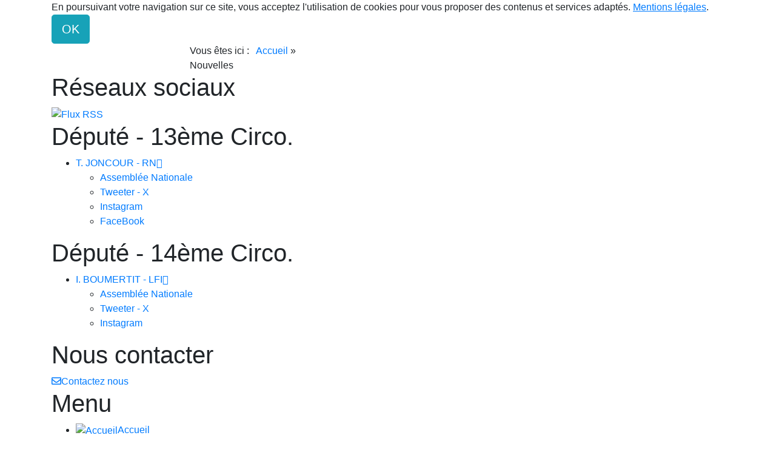

--- FILE ---
content_type: text/html; charset=UTF-8
request_url: https://themis-estlyonnais.fr/news.php?lng=fr&pg=362
body_size: 14832
content:
<!DOCTYPE html>
<html lang="fr">

  <!--[  GuppY v5.03.00 CeCILL Copyright (C) 2004-2019 by Laurent Duveau - https://www.freeguppy.org/  ]-->
  
<head>
<meta http-equiv="content-type" content="text/html; charset=UTF-8" />
<meta name="application-name" content="THEMIS Est-Lyonnais - Nouvelles" />

<title>THEMIS Est-Lyonnais - Nouvelles</title>

<meta name="description" content="Thémis : Thémis Est Lyonnais -  analyses et évaluations des politiques de la ville de St Priest" />
<meta name="generator" content="GuppY CMS" />
<meta name="author" content="Thémis" />
<meta name="keywords" content="themis est-lyonnais, association thémis saint priest, thémis est lyonnais, association ville de saint priest, ville de saint priest, themis association St Priest, conseil municipal saint priest, UMP themis saint priest, PS themis saint priest, FN themis saint priest, UMPS themis saint priest, gilles gascon themis saint priest, laval themis saint priest, fromain themis saint priest, maire themis saint priest, metropole themis saint priest, lyon themis saint priest, themis-estlyonnais, compte rendu conseil municipal themis, conseil municipal, ville de saint priest, themis saint priest, themis-estlyonnais, urbanisme themis saint priest, vie scolaire themis saint priest, culture themis saint priest, sécurité themis saint priest, rapport conseil municipal themis saint priest, petite enfance themis saint priest mairie, formation themis saint priest, emploi themis saint priest, sport themis saint priest, animation themis saint priest, vie scolaire themis saint priest, ecoles primaires themis saint priest, collège themis saint priest, lycée themis saint priest, collège privé themis saint priest, finance themis saint priest, dette themis saint priest, impôts themis saint priest, viile de saint priest, en marche, Yves Blein, gascon, gilles gascon, Laval, Fromain, UMP, FN, front national, gascon menteur, mensongers, mensongers, pantalonnade, Meunier, darwiche, doriane, corsale, ville de saint priest, ville-saint-priest
" />
<meta name="viewport" content="width=device-width, initial-scale=1, maximum-scale=1">
<meta name="apple-mobile-web-app-capable" content="yes">
<meta name="apple-mobile-web-app-status-bar-style" content="black">
<link rel="shortcut icon" href="https://www.themis-estlyonnais.fr/favicon.ico">
<link rel="alternate" type="application/rss+xml" title="THEMIS Est-Lyonnais : Nouvelles" hreflang="fr" href="https://www.themis-estlyonnais.fr/data/fr-news.xml">
<link rel="alternate" type="application/rss+xml" title="THEMIS Est-Lyonnais : Blog" hreflang="fr" href="https://www.themis-estlyonnais.fr/data/fr-blog.xml">
<link rel="alternate" type="application/rss+xml" title="THEMIS Est-Lyonnais : Articles" hreflang="fr" href="https://www.themis-estlyonnais.fr/data/fr-articles.xml">
<link rel="stylesheet" href="https://cdnjs.cloudflare.com/ajax/libs/font-awesome/5.11.2/css/all.min.css" 
  integrity="sha256-+N4/V/SbAFiW1MPBCXnfnP9QSN3+Keu+NlB+0ev/YKQ=" crossorigin="anonymous" />
<link href="https://stackpath.bootstrapcdn.com/bootstrap/4.4.1/css/bootstrap.min.css" rel="stylesheet" 
  integrity="sha384-Vkoo8x4CGsO3+Hhxv8T/Q5PaXtkKtu6ug5TOeNV6gBiFeWPGFN9MuhOf23Q9Ifjh" crossorigin="anonymous">
<link href="https://stackpath.bootstrapcdn.com/bootstrap/4.4.1/css/bootstrap.min.css" rel="stylesheet" 
  integrity="sha384-Vkoo8x4CGsO3+Hhxv8T/Q5PaXtkKtu6ug5TOeNV6gBiFeWPGFN9MuhOf23Q9Ifjh" crossorigin="anonymous">
<link rel="stylesheet" href="https://cdnjs.cloudflare.com/ajax/libs/highlight.js/9.15.10/styles/default.min.css" 
  integrity="sha256-zcunqSn1llgADaIPFyzrQ8USIjX2VpuxHzUwYisOwo8=" crossorigin="anonymous" />
<link type="text/css" rel="stylesheet" href="inc/unitegallery/css/unite-gallery.css">

<link rel="stylesheet" href="skins/ski2017/style.css">
<link type="text/css" rel="stylesheet" href="skins/ski2017/bs4style.css">
<link rel="stylesheet" href="skins/ski2017/styleplus.css">
<style media="print"> @import url(inc/print.css); </style>
<link rel="stylesheet" href="inc/csshead/camera.css" />
<link rel="stylesheet" href="inc/csshead/fotorama.css" />
<link rel="stylesheet" href="inc/csshead/highlight.css" />
<link rel="stylesheet" href="inc/csshead/menubox.css" />
<link rel="stylesheet" href="inc/csshead/slidesjs.css" />
<script>

var charset = "UTF-8";
var site0 = "THEMIS Est-Lyonnais";
var site3 = "https://www.themis-estlyonnais.fr/";

</script>

<script>

if (window.innerWidth) var wNav = window.innerWidth;
 else if (document.body && document.body.offsetWidth) var wNav = document.body.offsetWidth;
var w = window.innerWidth || document.documentElement.clientWidth || window.innerWidth;
var h = window.innerHeight || document.documentElement.clientHeight || document.body.clientHeight;
var sValue = "w" + screen.width + "h" + screen.height + "aw" + screen.availWidth + "ah" + screen.availHeight + "cw" + w + "ch" + h + "n" + wNav;
var today = new Date(), expires = new Date();
expires.setTime(today.getTime() + 31536000000);
document.cookie = "GuppYScreen" + "=" + encodeURIComponent(sValue) + ";expires=" + expires.toGMTString();

</script>

<script src="inc/hpage.js"></script>
<script src="https://cdnjs.cloudflare.com/ajax/libs/jquery/3.4.1/jquery.min.js" 
  integrity="sha256-CSXorXvZcTkaix6Yvo6HppcZGetbYMGWSFlBw8HfCJo=" crossorigin="anonymous">
</script>
<script src="https://stackpath.bootstrapcdn.com/bootstrap/4.4.1/js/bootstrap.bundle.min.js" 
  integrity="sha384-6khuMg9gaYr5AxOqhkVIODVIvm9ynTT5J4V1cfthmT+emCG6yVmEZsRHdxlotUnm" crossorigin="anonymous">
</script>
<script src="https://cdnjs.cloudflare.com/ajax/libs/jquery-migrate/3.1.0/jquery-migrate.min.js" 
  integrity="sha256-91c9XEM8yFH2Mn9fn8yQaNRvJsEruL7Hctr6JiIY7Uw=" crossorigin="anonymous">
</script>
<script src="https://cdnjs.cloudflare.com/ajax/libs/jquery-easing/1.4.1/jquery.easing.js" 
  integrity="sha256-tw5/wId1F+4LyUF2ZJnpRoHNXJ66jrK3IGhfq4LhLjY=" crossorigin="anonymous">
</script>
<script src="https://cdnjs.cloudflare.com/ajax/libs/highlight.js/9.15.10/highlight.min.js" 
  integrity="sha256-1zu+3BnLYV9LdiY85uXMzii3bdrkelyp37e0ZyTAQh0=" crossorigin="anonymous">
</script>
<script src="https://unpkg.com/bootstrap-show-password@1.2.1/dist/bootstrap-show-password.min.js"></script>

<script src="inc/unitegallery/js/unitegallery.min.js"></script>
<script src="inc/jshead/boxmenu_toggle.js"></script>

<script src="inc/jshead/camera.js"></script>

<script src="inc/jshead/fotorama.js"></script>

<script src="inc/jshead/highlight.pack.js"></script>

<script src="inc/jshead/jquery.easing.1.3.js"></script>

<script src="inc/jshead/jquery.imagecube.min.js"></script>

<script src="inc/jshead/jquery.mobile.customized.min.js"></script>

<script src="inc/jshead/lytebox_loader.js"></script>

<script src="inc/jshead/sidephoto.js"></script>

<script src="inc/jshead/slides.min.jquery.js"></script>

<script src="inc/jshead/slidesjs.js"></script>

<script>
  $(document).ready(function() {
    $("pre").each(function(i, block) {
      hljs.highlightBlock(block);
    });
    $("pre code").each(function(i, block) {
      hljs.highlightBlock(block);
    });
  });
</script>
<script src="https://cdnjs.cloudflare.com/ajax/libs/jquery-parallax/1.1.3/jquery-parallax-min.js" 
  integrity="sha256-+r9MHvpJMAqVrQNi6Qu29BYePHsoPhwt/FGxeaNkY7I=" crossorigin="anonymous">
</script>
<script src="https://cdnjs.cloudflare.com/ajax/libs/jquery-scrollTo/2.1.2/jquery.scrollTo.min.js" 
  integrity="sha256-7QS1cHsH75h3IFgrFKsdhmKHHpWqF82sb/9vNLqcqs0=" crossorigin="anonymous">
</script>
<script src="https://cdnjs.cloudflare.com/ajax/libs/jquery-localScroll/2.0.0/jquery.localScroll.min.js" 
  integrity="sha256-zoyjWR3p+8NNjyzhgNJyDn46HhrXVYVT4qRHR8E69jU=" crossorigin="anonymous">
</script>

<style>
.fixedtop {
  position: fixed;
  top: 0px;
}
</style>

<script>
  $(document).ready(function() {
    lef = '';
    rig = '';
    if (lef != '' || rig != '') {
      ptl = lef == '' ? 0 : Math.round($(lef).css('padding-top').substring(0, $(lef).css('padding-top').length - 2));
      ptr = rig == '' ? 0 : Math.round($(rig).css('padding-top').substring(0, $(rig).css('padding-top').length - 2));
      plc = Math.round($('#CenterBoxes').css('margin-left').substring(0, $('#CenterBoxes').css('margin-left').length - 2));
      prc = Math.round($('#CenterBoxes').css('margin-right').substring(0, $('#CenterBoxes').css('margin-right').length - 2));
      $(window).scroll(function() {
        pos = $(this).scrollTop();
        hcb = Math.round($('#CenterBoxes').css('height').substring(0, $('#CenterBoxes').css('height').length - 2));
        tbh = Math.round($('#slide1').css('height').substring(0, $('#slide1').css('height').length - 2));
        $('#MainContent').css('min-height', hcb + 'px');
        $('#MainContent').css('height', 'auto');
        $('#CenterBoxes').css('min-height', hcb + 'px');
        if (lef != '') {
          hbc = Math.round($('#BoxesCenter').css('height').substring(0, $('#BoxesCenter').css('height').length - 2));
          hbl = Math.round($('#BoxesLeft').css('height').substring(0, $('#BoxesLeft').css('height').length - 2));
          if (pos >= tbh + 10 && hbc >= hbl) {
            $(lef).addClass('fixedtop');
            wlc = Math.round($(lef).css('width').substring(0, $(lef).css('width').length - 2));
            mlc = Math.round($(lef).css('margin-right').substring(0, $(lef).css('margin-right').length - 2));
            mrc = Math.round($(lef).css('margin-left').substring(0, $(lef).css('margin-left').length - 2));
            $('#CenterBoxes').css('margin-left', wlc + mlc + mrc + 'px');
            if (pos >= tbh + Math.round((hcb - hbl) / 3)) {
              $(lef).removeClass('fixedtop');
              $('#CenterBoxes').css('margin-left', plc + 'px');
              $(lef).css('padding-top', hbc - hbl + 'px');
            }
          } else {
            $(lef).removeClass('fixedtop');
            $('#CenterBoxes').css('margin-left', plc + 'px');
            $(lef).css('padding-top', ptl + 'px');
          }
        }
        if (rig != '') {
          hbc = Math.round($('#BoxesCenter').css('height').substring(0, $('#BoxesCenter').css('height').length - 2));
          hbr = Math.round($('#BoxesRight').css('height').substring(0, $('#BoxesRight').css('height').length - 2));
          brm = Math.round($('#MainContent').css('border-right-width').substring(0, $('#MainContent').css('border-right-width').length - 2));
          if (pos >= tbh + 10 && hbc > hbr) {
            $(rig).addClass('fixedtop');
            rbl = Math.round($('#MainContent').css('width').substring(0, $('#MainContent').css('width').length - 2));
            lft = Math.round((document.body.offsetWidth - rbl) / 2);
            $(rig).css('right', lft + brm + 'px');
            wrc = Math.round($(rig).css('width').substring(0, $(rig).css('width').length - 2));
            mlc = Math.round($(rig).css('margin-left').substring(0, $(rig).css('margin-left').length - 2));
            mrc = Math.round($(rig).css('margin-right').substring(0, $(rig).css('margin-right').length - 2));
            $('#CenterBoxes').css('margin-right', wrc + mlc + mrc + 'px');
            $(window).resize(function() {
              rbl = Math.round($('#MainContent').css('width').substring(0, $('#MainContent').css('width').length - 2));
              lft = Math.round((document.body.offsetWidth - rbl) / 2);
              $(rig).css('right', lft + brm + 'px');
            });
            if (pos >= tbh + Math.round((hcb - hbr) / 3)) {
              $(rig).removeClass('fixedtop');
              $(rig).css('left', 'auto');
              $('#CenterBoxes').css('margin-right', prc + 'px');
              $(rig).css('padding-top', hbc - hbr + ptr + 'px');
            }
          } else {
            $(rig).removeClass('fixedtop');
            $(rig).css('left', 'auto');
            $('#CenterBoxes').css('margin-right', prc + 'px');
            $(rig).css('padding-top', ptr + 'px');
          }
        }
      });
    }
  });
</script>

<script src="https://cdnjs.cloudflare.com/ajax/libs/jquery.sticky/1.0.4/jquery.sticky.min.js" 
  integrity="sha256-9p9wUORIjnIRp9PAyZGxql6KgJRNiH04y+8V4JjUhn0=" crossorigin="anonymous">
</script>

<script>
  $(document).ready(function(){
    $('#Tentrow0').sticky({topSpacing:0});
  });
  $(window).scroll(function() {
    if ($('#Tentrow0').css('top') == '0px') {
      $('#Tentrow0').css('z-index', '9999');
      if ($('.menu_connect').css('position') == 'absolute' || $('.menu_connect').css('position') == 'fixed')
        $('.menu_connect').css('display', 'none');
      if ($('.menu_admin').css('position') == 'absolute' || $('.menu_admin').css('position') == 'fixed')
        $('.menu_admin').css('display', 'none');
    }
    else {
      $('.menu_connect').css('display', 'block');
      $('.menu_admin').css('display', 'block');
    }
    if ($('#MainContent').css('top') == '0px') {
      $('#footer').css('position', 'fixed');
      $('#footer').css('bottom', '0px');
      $('#footer').css('z-index', '9999');
    }
  });
</script>

<style>
#returnOnTop {
  bottom: 5%;
  opacity: 0.6;
}
</style>

<script>
  $(document).ready( function () {
    $('body').append('<div id="returnOnTop" title="Haut">&nbsp;</div>');
    $('#returnOnTop').click( function() {
    $('html,body').animate({scrollTop: 0}, 'slow');
    });
  });
  $(window).scroll(function() {
    if ($(window).scrollTop() < 300)
      $('#returnOnTop').fadeOut();
    else
      $('#returnOnTop').fadeIn();
  });
</script>

<!--[if lte IE 9]>
<script src="https://cdnjs.cloudflare.com/ajax/libs/html5shiv/3.7.3/html5shiv.min.js" 
  integrity="sha256-3Jy/GbSLrg0o9y5Z5n1uw0qxZECH7C6OQpVBgNFYa0g=" crossorigin="anonymous">
</script>
<script src="https://cdnjs.cloudflare.com/ajax/libs/respond.js/1.4.2/respond.min.js" 
  integrity="sha256-g6iAfvZp+nDQ2TdTR/VVKJf3bGro4ub5fvWSWVRi2NE=" crossorigin="anonymous">
</script>
<script src="https://cdnjs.cloudflare.com/ajax/libs/selectivizr/1.0.2/selectivizr-min.js" 
  integrity="sha256-8fF/6nzuSprnSYGykwsQo6r9cT9FZAgN7yTl+4NCozg=" crossorigin="anonymous">
</script>
<![endif]-->

</head>

<body class="body">
<script>

function setCookiesAccept() {
  var sValue = "01769844474";
  var today = new Date(), expires = new Date();
  expires.setTime(today.getTime() + 86400000);
  document.cookie = "GuppYCookie5" + "=" + encodeURIComponent(sValue) + ";expires=" + expires.toGMTString();
  window.location.reload();
}

</script>

<div id="page" class="container"> <!-- Begin PAGE -->
<a id="z1"></a>
  <header class="textCenter accookie">
    En poursuivant votre navigation sur ce site, vous acceptez l'utilisation de cookies pour vous proposer des contenus et services adaptés. <a href="#" title=""><u>Mentions légales</u></a>. <button type="button" class="btn btn-info btn-lg submitButton" title="OK" onclick="setCookiesAccept();">OK</button>
  </header>
<header id="slide1"> <!-- Begin of Total HEADER -->

  <section id="header">
    <div class="row">
    </div>
  </section>
  <a id="top"></a>

<style>
#TopBoxes, #MainContent, #CenterBoxes, #EditoBoxes, .mainoffset0 { min-height: 0px !important; }
</style>
  <!-- Begin of TOP BOXES -->
  <div id="TopBoxes">
<style>
.wcolsT04 { width: 20%; }
.wcol3T04 { width: 0%; }
.wcol0T04 { width: 20%; }
.wcol1T04 { width: 0%; }
.wcol2T04 { width: 0%; }
.wcol4T04 { width: 0%; }
</style>

    <div id="Tentrow4" class="T0entrow4">
      <div class="row T0row4"><div class="col col0 wcolsT04">&nbsp;</div><div class="col col0 wcol0T04">
<div class="ariane ARNT0">Vous êtes ici : &nbsp;<span class="arianeOn"><a href="https://www.themis-estlyonnais.fr/index.php?lng=fr" title="Accueil"> Accueil </a></span> &raquo; <span class="arianeOff">Nouvelles</span>
</div></div><div class="col col1 wcolsT04">&nbsp;</div><div class="col col2 wcolsT04">&nbsp;</div><div class="col col0 wcolsT04">&nbsp;</div>
      </div>
    </div>
  </div> <!-- End of TOP BOXES -->
  
</header> <!-- end of Total HEADER -->

<a id="z2"></a>
 <!-- Begin of MAIN CONTENT -->
<style> .mainoffset0 { margin-top: 0px !important; } </style>

<main id="MainContent" class="mainoffset0">


    <!-- Begin of LEFT BOXES -->
    <aside id="LeftBoxes">
      <div id="BoxesLeft">
<div class="L0NET">
    <div>
      
<style>
  .curtitre { cursor: inherit; }
</style>
<h1 class="titrebox TrNET1L0 curtitre" id="L0titrebox1">Réseaux sociaux</h1>
<div class="tblbox NET1L0" id="L0tblbox1" onmouseover="this.className='tblbox NET1L0 tblboxover'" onmouseout="this.className='tblbox NET1L0'">

<div class="f-left textCenter marginAuto rssSocnet">
  <a href="rss.php?lng=fr" title="Flux RSS">
    <img src="skins/ski2017/rsicons/rssicon.png" alt="Flux RSS" title="Flux RSS" />
  </a>
</div>
<div class="c-both"></div>
</div>
    </div>
        </div>
<div class="tbldiv DDM911">
  <div class="trtbldiv">
    <div class="tdtbldiv">
    <nav>
      
<style>
  .curtitre { cursor: inherit; }
</style>
<h1 class="titrebox Trnoborder bknocolor DDM911 curtitre" id="L0titrebox2">Député - 13ème Circo.</h1>
<div class="tblbox noborder bknocolor DDM911" id="L0tblbox2" onmouseover="this.className='tblbox noborder bknocolor DDM911 tblboxover'" onmouseout="this.className='tblbox noborder bknocolor DDM911'">

      <ul class="menu-vertical  M1">
        <li class="L6"><a href="#">T. JONCOUR - RN<span class="f-right ddmArrow" title="">&#xe807;</span></a>
          <ul>
            <li class="L6-1"><a href="https://www.assemblee-nationale.fr/dyn/deputes/PA841749" target="_blank">Assemblée Nationale</a></li>
            <li class="L6-2"><a href="https://x.com/Tiffany_Joncour?lang=fr" target="_blank">Tweeter - X</a></li>
            <li class="L6-3"><a href="https://www.instagram.com/tiffany_joncour/?hl=fr" target="_blank">Instagram</a></li>
            <li class="L6-4"><a href="https://www.facebook.com/p/Tiffany-Joncour-61562675356125/" target="_blank">FaceBook</a></li>
          </ul>
        </li>
	  </ul>
</div>
    </nav>
        
    </div>
  </div>
</div>
<div class="tbldiv DDM632">
  <div class="trtbldiv">
    <div class="tdtbldiv">
    <nav>
      
<style>
  .curtitre { cursor: inherit; }
</style>
<h1 class="titrebox Trnoborder bknocolor DDM632 curtitre" id="L0titrebox3">Député - 14ème Circo.</h1>
<div class="tblbox noborder bknocolor DDM632" id="L0tblbox3" onmouseover="this.className='tblbox noborder bknocolor DDM632 tblboxover'" onmouseout="this.className='tblbox noborder bknocolor DDM632'">

      <ul class="menu-vertical  M2">
        <li class="L6"><a href="#">I. BOUMERTIT - LFI<span class="f-right ddmArrow" title="">&#xe807;</span></a>
          <ul>
            <li class="L6-1"><a href="https://www.assemblee-nationale.fr/dyn/deputes/PA794938" target="_blank">Assemblée Nationale</a></li>
            <li class="L6-2"><a href="https://x.com/boumertitidir?lang=fr" target="_blank">Tweeter - X</a></li>
            <li class="L6-3"><a href="https://www.instagram.com/idirboumertit/?hl=fr" target="_blank">Instagram</a></li>
          </ul>
        </li>
	  </ul>
</div>
    </nav>
        
    </div>
  </div>
</div>
<div class="L0CT">
    <div>
      
<style>
  .curtitre { cursor: inherit; }
</style>
<h1 class="titrebox TrCT1L0 curtitre" id="L0titrebox4">Nous contacter</h1>
<div class="tblbox CT1L0" id="L0tblbox4" onmouseover="this.className='tblbox CT1L0 tblboxover'" onmouseout="this.className='tblbox CT1L0'">

<div class="box textLeft">
  <div class="itemContactW">
    <a href="contact.php?lng=fr&amp;ctconfig=ctconfig&amp;tconfig=0" title="Contactez nous">
	  <i class="far fa-envelope imgContact"></i>Contactez nous
	</a>
  </div>
</div>
</div>
    </div>
        
</div>
<div class="L0MI">
  
    <nav>
      
<style>
  .curtitre { cursor: inherit; }
</style>
<h1 class="titrebox TrMI1L0 curtitre" id="L0titrebox5">Menu</h1>
<div class="tblbox MI1L0" id="L0tblbox5" onmouseover="this.className='tblbox MI1L0 tblboxover'" onmouseout="this.className='tblbox MI1L0'">

      <ul class="boxmenu">
    	
          <li class="menu_home"><a href="index.php?lng=fr&amp;tconfig=0" title="Accueil"><img src="inc/img/icons/ico_1/home.gif" alt="Accueil" title="Accueil"  /><span class="name_home">Accueil</span></a></li>
          <li class="menu_connect"><a href="connect.php?lng=fr&amp;tconfig=0" title="Connexion"><img src="inc/img/icons/ico_1/login.gif" alt="Connexion" title="Connexion"  /><span class="name_connect">Connexion</span></a></li>
          <li class="menu_guestbook"><a href="guestbk.php?lng=fr&amp;tconfig=0" title="Livre d'or"><img src="inc/img/icons/ico_1/guestbook.gif" alt="Livre d'or" title="Livre d'or"  /><span class="name_guestbook">Livre d'or</span></a></li>
          <li class="menu_news curr_item"><a href="news.php?lng=fr&amp;tconfig=0" title="Nouvelles"><img src="inc/img/icons/ico_1/news.gif" alt="Nouvelles" title="Nouvelles"  /><span class="name_news curr_item">Nouvelles</span></a></li>
          <li class="menu_download"><a href="download.php?lng=fr&amp;tconfig=0" title="Délibérations"><img src="inc/img/icons/ico_1/download.gif" alt="Délibérations" title="Délibérations"  /><span class="name_download">Délibérations</span></a></li>
          <li class="menu_links"><a href="links.php?lng=fr&amp;tconfig=0" title="Bonnes adresses"><img src="inc/img/icons/ico_1/links.gif" alt="Bonnes adresses" title="Bonnes adresses"  /><span class="name_links">Bonnes adresses</span></a></li>
          <li class="menu_faq"><a href="faq.php?lng=fr&amp;tconfig=0" title="FAQ"><img src="inc/img/icons/ico_1/faq.gif" alt="FAQ" title="FAQ"  /><span class="name_faq">FAQ</span></a></li>
          <li class="menu_02"><a href="http://themis-estlyonnais.fr/articles.php?lng=fr&pg=445&mnuid=344&tconfig=0" title="Magazine Couleurs"><img src="img/Icone_Couleurs_30x30.png" alt="Magazine Couleurs" title="Magazine Couleurs"  /><span class="name_02">Magazine Couleurs</span></a></li>
          <li class="menu_photo"><a href="photorama.php?lng=fr&amp;tconfig=0" title="Photos"><img src="inc/img/icons/ico_1/photo.gif" alt="Photos" title="Photos"  /><span class="name_photo">Photos</span></a></li>
          <li class="menu_05"><a href="articles.php?lng=fr&pg=648&mnuid=462&tconfig=" title="Région ARA"><img src="img/Icones/RAA_35x39.jpg" alt="Région ARA" title="Région ARA"  /><span class="name_05">Région ARA</span></a></li>
      </ul>
</div>
    </nav>
        
</div>
<div class="L0RSS">
    <div>
      
<style>
  .curtitre { cursor: inherit; }
</style>
<h1 class="titrebox TrRSS1L0 curtitre" id="L0titrebox6">News - Flux RSS</h1>
<div class="tblbox RSS1L0" id="L0tblbox6" onmouseover="this.className='tblbox RSS1L0 tblboxover'" onmouseout="this.className='tblbox RSS1L0'">

<div class="textCenter itemRssBoxW">
  <a class="box" href="newsrss.php?lng=fr&amp;id=1335&amp;tconfig=0"><!--01-->Lyon - Offres d'emploi</a>
</div>
<div class="textCenter itemRssBoxW">
  <a class="box" href="newsrss.php?lng=fr&amp;id=1333&amp;tconfig=0"><!--02-->Lyon - Apprentissage</a>
</div>
<div class="textCenter itemRssBoxW">
  <a class="box" href="newsrss.php?lng=fr&amp;id=1334&amp;tconfig=0"><!--03-->Lyon - Offres de stage</a>
</div>
<div class="textCenter itemRssBoxW">
  <a class="box" href="newsrss.php?lng=fr&amp;id=1086&amp;tconfig=0">LyonMag - Infos/Actualités</a>
</div>
</div>
    </div>
        </div>
<div class="L0CNT">
  
    <div>
      
<style>
  .curtitre { cursor: inherit; }
</style>
<h1 class="titrebox TrCNT1L0 curtitre" id="L0titrebox7">Visites</h1>
<div class="tblbox CNT1L0" id="L0tblbox7" onmouseover="this.className='tblbox CNT1L0 tblboxover'" onmouseout="this.className='tblbox CNT1L0'">

<p class="box textLeft">&nbsp;22920369&nbsp;visiteurs
</p>
<p class="box textLeft">&nbsp;534&nbsp;visiteurs en ligne
</p>
</div>
    </div>
        
</div>
<div class="1L0SWPH">
    <div>
      
<style>
  .curtitre { cursor: inherit; }
</style>
<h1 class="titrebox Trphotobox SWPH1L0 curtitre" id="L0titrebox8">Photos</h1>
<div class="tblbox photobox SWPH1L0" id="L0tblbox8" onmouseover="this.className='tblbox photobox SWPH1L0 tblboxover'" onmouseout="this.className='tblbox photobox SWPH1L0'">

<div class="textCenter marginAuto">
  <div class="phtitlebox">
    <a href="photorama2.php?lng=fr&amp;pg=983&amp;tconfig=0" title="Education & Formation">Education & Formation</a>
  </div>
  <script src="inc/unitegallery/themes/carousel/ug-theme-carousel.js"></script>
  <script>
    jQuery(document).ready(function(){
	  jQuery("#1L0gal_983").unitegallery({
		gallery_theme: "carousel",
        theme_navigation_margin: 0,
        tile_border_width: 3,
        tile_width: 220,
        tile_height: 165,
        tile_border_radius: 0,
        tile_enable_shadow: false,
        lightbox_type: "compact",
        lightbox_arrows_position: "inside",
      });
    });
  </script>
  <div id="1L0gal_983" style="display:none;margin:auto;">
    <img alt="" src="photo/gal_983/Educ_01.jpg" style="display:none;" />
    <img alt="" src="photo/gal_983/Educ_03.jpg" style="display:none;" />
    <img alt="" src="photo/gal_983/Educ_04.jpg" style="display:none;" />
    <img alt="" src="photo/gal_983/Educ_17.jpg" style="display:none;" />
    <img alt="" src="photo/gal_983/Educ_18.jpg" style="display:none;" />
    <img alt="" src="photo/gal_983/Educ_19.jpg" style="display:none;" />
  </div>
</div>
</div>
    </div>
        </div>
<div class="L0CAL1">
    <div>
      
<style>
  .curtitre { cursor: inherit; }
</style>
<h1 class="titrebox TrCAL1L0 curtitre" id="L0titrebox9">Calendrier</h1>
<div class="tblbox CAL1L0" id="L0tblbox9" onmouseover="this.className='tblbox CAL1L0 tblboxover'" onmouseout="this.className='tblbox CAL1L0'">

<script>

function getElement(aID) {
    return (document.getElementById) ? document.getElementById(aID) : document.all[aID];
}
function getIFrameDocument(aID){ 
    var rv = null; 
    var frame=getElement(aID);
    if (frame.contentDocument)
      rv = frame.contentDocument;
    else // bad Internet Explorer  ;)
      rv = document.frames[aID].document;
    return rv;
  }
    
function adjustMyFrameHeight() {
	var frame = getElement("calbox1L0");
	var frameDoc = getIFrameDocument("calbox1L0");
	frame.height = frameDoc.body.offsetHeight;
}
</script>

<noscript>
</noscript>
<div class="cal textCenter marginAuto bgInherit">
  <iframe 
    class="cal" 
    id="calbox1L0" 
    src="inc/calendar.php?lng=fr&amp;pos=L&amp;tconfig=0" 
    height="240">
  </iframe>
</div>

</div>
    </div>
        </div>
      </div>
    </aside> <!-- End of LEFT_BOXES -->
    
    <!-- Begin CENTER BOXES -->
    <section id="CenterBoxes">
      <div id="BoxesCenter">
<!-- Begin of Main Article -->
<article>
<h1 class="titre TrNEW0"><img src="inc/img/icons/ico_1/news.gif" class="f-right img32x32 valignMiddle" alt="" /><!--003-->Nouvelles</h1>
<div class="tbl" onmouseout="this.className = 'tbl'" onmouseover="this.className = 'tbl tblover'">
<div class="textCenter archNews">Les nouvelles actives sont postérieures au 26/09/2016   00:00
  <br />Les nouvelles antérieures sont consultables dans les <a href="newsarch.php?lng=fr" title="Archives des nouvelles">Archives des nouvelles
  <img src="inc/img/general/gene_1/ed_copy.png" alt="" /></a>
</div>
<div class="headNews textCenter">
  <style>
    .tbl .overpop { padding-top: 20px; }
    .overpop a img { margin-top: -20px; }
  </style>
  <script>
    $(document).ready(function(){
      $('.rssNews').popover({
        title:"RSS",
        content:"Ces nouvelles sont disponibles au format standard RSS pour publication sur votre site web : <br /><b> https://www.themis-estlyonnais.fr/data/fr-news.xml</b>",
        trigger:"hover",
        placement:"auto",
        offset:"0 10 10 10",
        html:true
      });
    });
  </script>
  <div class="overpop">
    <a href="newsrss.php?lng=fr&url=news&tconfig=" class="rssNews f-left">
      <i class="fas fa-rss"></i>
    </a>
  </div>
  <form name="postnews" action="postguest.php?lng=fr&amp;typ=ne" method="post">
    <input type="hidden" name="tconfig" value="0" />
    <div class="textCenter postNews"><button type="submit" class="btn btn-info btn-lg submitButton" title="Poster une nouvelle">Poster une nouvelle</button></div>
  </form>
</div>
  <div class="bord">
    <div class="quest textRight">
	  <a href="https://www.themis-estlyonnais.fr/news.php?lng=fr&amp;pg=362&amp;tconfig=0" title="Lien permanent">
        <b>Promesse de campagne et dépenses 2015</b>
      </a> - le <b>16/05/2015   09:21</b> 
    </div>
    <a id="news0"></a>
<style>
.repNews2 {
  max-height: none;
  overflow: visible;
  background: transparent;
}
</style>
    <div id="texte30" class="rep fullNews">
      <div class="rep repNews2">
        <p style="text-align: center;"><span style="color:#cc0000;"><span style="font-size:24px;"><strong>PROMESSE DE CAMPAGNE HONOREE AVEC </strong></span></span></p>

<p style="text-align: center;"><span style="color:#cc0000;"><span style="font-size:24px;"><strong>L’ARGENT DU CONTRIBUABLE</strong></span></span></p>

<p style="text-align: justify;"></p>

<p style="text-align: justify;"><span style="color:#000000;"><span style="font-size: 14px;">Durant la campagne des municipales 2014, Gilles GASCON a été présenté à une association culturelle qu’il ne connaissait pas, située à quelques minutes à pied de son magasin «&nbsp;Télé 2001&nbsp;». Après plusieurs échanges entre les représentants de cette association et Gilles GASCON, celui-ci a promis de leur mettre à disposition un local plus grand et mieux adapté à leur activité et ce à titre gratuit (autrement dit aux frais du contribuable) à condition que ceux-ci votent pour sa liste.</span></span></p>

<p style="text-align: justify;"><span style="color:#000000;"><span style="font-size: 14px;"><strong>En Décembre 2014</strong>, les membres de cette association ont recontacté Gilles GASCON en lui signifiant qu’il n’était pas question de renouveler le bail du local qu’ils occupaient et invitaient Gilles GASCON à&nbsp;<strong>tenir sa promesse de campagne, à savoir jouir d’un local plus grand, plus décent et à titre gratuit.</strong></span></span></p>

<table cellpadding="1" cellspacing="1" height="49" width="689">
	<tbody>
		<tr>
			<td style="width: 10%; text-align: center; vertical-align: middle;"><img alt="icone_pdf_circle.jpg" src="img/icone_pdf_circle.jpg" style="border-width: 0px; border-style: solid; width: 30px; height: 30px;" /></td>
			<td><span style="font-size:14px;"><a href="file/Baux/BAIL_VILLE_SCI25A_BRIAND_DL.pdf" onclick="window.open(this.href, '', 'resizable=no,status=no,location=no,toolbar=no,menubar=no,fullscreen=no,scrollbars=no,dependent=no'); return false;" style="color: rgb(0, 0, 0); text-decoration: none; font-family: verdana, Helvetica, sans-serif; font-size: 13px; font-style: normal; font-variant: normal; font-weight: normal; letter-spacing: normal; line-height: normal; orphans: auto; text-align: justify; text-indent: 0px; text-transform: none; white-space: normal; widows: 1; word-spacing: 0px; -webkit-text-stroke-width: 0px; background-image: inherit; background-attachment: inherit; background-color: rgb(255, 255, 255); background-size: inherit; background-origin: inherit; background-clip: inherit; background-position: inherit; background-repeat: inherit;"><span style="color: rgb(0, 0, 255);"><strong>Bail contractualisé entre la SCI 25 A BRIAND&nbsp;et Gilles GASCON.</strong></span></a></span></td>
			<td style="width: 20%;"><a href="file/Baux/BAIL_VILLE_SCI25A_BRIAND_DL.pdf" target="_blank"><img alt="Icone_Telecharger_White.jpg" height="37" src="img/Icones/Icone_Telecharger_White.jpg" style="border-width: 0px; border-style: solid;" width="126" /></a></td>
		</tr>
	</tbody>
</table>

<p style="text-align: justify;"><span style="color:#000000;"><span style="font-size: 14px;">De Janvier à Février 2015, la municipalité leur a trouvé un local nécessitant des travaux à hauteur de 54&nbsp;325 euros, la&nbsp;moitié du montant étant financée par la ville c'est-à-dire par les contribuables.&nbsp;En date du 26 Mars 2015, Gilles GASCON demande aux membres du conseil municipal de voter en faveur de ses actes de gestion (rapport 1) dans lesquels il n’a pas fait mention volontairement ni du bail ni des sommes allouées à cette association culturelle. Cette pratique, visant à fournir le strict&nbsp;minimum d’informations aux partis d’opposition, a facilité le vote en faveur de ce rapport. Il a donc joué avec leur fibre humaine et sociale en se gardant bien de dévoiler l’aspect financier de ce dossier.</span></span></p>

<p style="text-align: justify;"></p>

<p style="text-align: justify;"><span style="color:#000000;"><span style="font-size: 14px;">Gilles GASCON est en contradiction permanente quant à ses principes qui rappelons le sont de «&nbsp;gérer les finances de la ville en bon père de famille, chaque euro dépensé étant un euro bien pensé&nbsp;». Pour tenir sa promesse de campagne des municipales 2014 et donc rallier le plus de monde à sa cause, il utilise l’argent du contribuable pour financer à la fois la location, 50% des travaux et les taxes du local (Provisions pour charges : 35€ par mois - Taxe foncière : 124€ par mois).</span></span></p>

<p style="text-align: justify;"><span style="color:#000000;"><span style="font-size: 14px;"><strong>Ceci représente par mois la somme de 1849 euros soit sur la mandature (2015-2020) 114 638 euros et sur&nbsp;9 ans la somme de 199 692 euros.</strong></span></span></p>

<p style="text-align: justify;"></p>

<p style="text-align: justify;"><span style="color:#000000;"><strong><span style="font-size: 14px;">Au-delà de la baisse des dotations de l’état qui ont mis Gilles GASCON dans tous ses états et des pratiques de l’ancienne municipalité qu’il n’a cessé de dénigrer durant la campagne électorale 2014, le premier magistrat de la ville (UMP) n’a aucun scrupule à utiliser les deniers des contribuables pour financer ses promesses de campagne électorale.</span></strong></span></p>

<p style="text-align: justify;"><span style="color:#000000;"><span style="font-size: 14px;">Nous saluons &nbsp;la détermination et la persévérance de cette association culturelle qui a pu obtenir gain de cause et faire fléchir Gilles GASCON. Il n’en reste pas moins que ce type de pratiques ne respecte pas l’éthique. De plus, cela laisse la porte ouverte à toute autre association d’entamer la même démarche pour arriver à ses fins. Ceci représente un risque certain.</span></span></p>

<p style="text-align: justify;"></p>

<p style="text-align: justify;"><span style="font-size: 14px;"><span style="color:#000000;">Ci-joint les éléments du Bail que Gilles GASCON a volontairement omis de fournir &nbsp;aux présidents de groupe des partis d’opposition (FN, PS, PCF) le 26 mars 2015 pour le vote du</span> &nbsp;<a href="file/Rapports/032015-SEANCE_CM_26_MARS_2015.pdf" onclick="window.open(this.href, '', 'resizable=no,status=no,location=no,toolbar=no,menubar=no,fullscreen=no,scrollbars=no,dependent=no'); return false;"><span style="color:#0000FF;">rapport 1.</span></a></span></p>

<table align="center" border="1" cellpadding="1" cellspacing="1" style="width: 500px;">
	<tbody>
		<tr>
			<td style="background-color: rgb(204, 0, 0);"></td>
		</tr>
	</tbody>
</table>

<p style="text-align: justify;"><span style="color:#000000;"><span style="font-size:14px;"><strong>Bailleur </strong>:&nbsp;SCI 25 A BRIAND &nbsp;- &nbsp;RCS : &nbsp;538682725</span></span></p>

<p style="text-align: justify;"><span style="color:#000000;"><span style="font-size:14px;"><strong>Preneur ou locataire</strong> :&nbsp;Monsieur GASCON Gilles, Maire en exercice, dûment habilité à l'effet&nbsp;des présentes par décision no&nbsp;D/15/005&nbsp;en date du 03/02/2015</span></span></p>

<p style="text-align: justify;"><span style="color:#000000;"><span style="font-size:14px;"><strong>Locaux</strong> : surface 240 m²</span></span></p>

<p style="text-align: justify;"><span style="color:#000000;"><span style="font-size:14px;"><strong>Durée du bail</strong> :&nbsp;Le présent contrat est conclu pour une durée de<strong> neuf (9) années entières</strong> et&nbsp;consécutives qui commence à courir à compter du 01 FEVRIER 2015, pour se&nbsp;terminer le <strong>30 JANVIER 2024.</strong></span></span></p>

<p style="text-align: justify;"><span style="color:#000000;"><span style="font-size:14px;"><strong>Montant du loyer à la charge de la ville (ou des&nbsp;contribuables) :</strong>&nbsp;le présent bail est consenti et accepté moyennant un loyer principal annuel de&nbsp;<strong>17&nbsp;280 euros</strong> (dix-sept mille deux cent quatre-vingts euros), NON majoré du&nbsp;montant de la taxe sur la valeur ajoutée au taux légal en vigueur;</span></span></p>

<p style="text-align: justify;"><span style="color:#000000;"><span style="font-size:14px;"><strong>Taxes, impôts et charges :</strong>&nbsp;le preneur (Gilles GASCON) devra satisfaire à toutes charges de ville, de police, de voirie, dont les&nbsp;locataires sont ordinairement tenus. Il devra justifier de ses paiements en cours de&nbsp;bail, ainsi qu'à J'échéance du bail ou avant tout déménagement&nbsp;Le preneur paiera sa quote-part des frais d'entretien, services et toutes charges de la&nbsp;zone industrielle et commerciale, dans la limite de ceux listés en annexe.<br />
Le preneur s'engage à payer tous les impôts afférents à sa location.&nbsp;Conformément à l'article L 145~40-2 du Code de commerce, sera annexé aux&nbsp;présentes, un inventaire précis et limitatif des catégories de charges,</span></span></p>

<p style="text-align: justify;"><span style="color:#000000;"><span style="font-size:14px;"><strong>Provisions charges </strong>:<span style="text-align: justify;">35 € par mois à la charge du preneur.</span></span></span></p>

<p style="text-align: justify;"><span style="color:#000000;"><span style="font-size:14px;"><strong>Taxe foncière : </strong>&nbsp;124 € par mois à la charge du preneur.</span></span></p>

<p style="text-align: justify;"><span style="color:#000000;"><span style="font-size:14px;"><strong>Dépôt de garantie :</strong> lors de l'entrée en jouissance, le preneur verse une somme de 1.440 € (mille quatre&nbsp;cent quarante euros) représentant 1 mois de loyer et destiné à garantir la bonne exécution de ses obligations.</span></span></p>

<p style="text-align: justify;"><span style="color:#000000;"><span style="font-size:14px;"><strong>Travaux : </strong>il est d'ores et déjà précisé que le bailleur a, préalablement à l'entrée dans les lieux&nbsp;du locataire, fait réaliser des travaux de mise en conformité avec accessibilité&nbsp;handicapés :</span></span></p>

<ul>
	<li style="text-align: justify;"><span style="color:#000000;"><span style="font-size:14px;">mise en conformité ;</span></span></li>
	<li style="text-align: justify;"><span style="color:#000000;"><span style="font-size:14px;">plans et chiffrage ;</span></span></li>
	<li style="text-align: justify;"><span style="color:#000000;"><span style="font-size:14px;">notice accessibilité et sécurité ;</span></span></li>
	<li style="text-align: justify;"><span style="color:#000000;"><span style="font-size:14px;">sols ;</span></span></li>
	<li style="text-align: justify;"><span style="color:#000000;"><span style="font-size:14px;">porte entrée ;</span></span></li>
	<li style="text-align: justify;"><span style="color:#000000;"><span style="font-size:14px;">WC et lavabo handicapés ;</span></span></li>
	<li style="text-align: justify;"><span style="color:#000000;"><span style="font-size:14px;">électricité et plomberie ;</span></span></li>
	<li style="text-align: justify;"><span style="color:#000000;"><span style="font-size:14px;">évacuation déchets et nettoyage.</span></span></li>
</ul>

<p style="text-align: justify;"><span style="color:#000000;"><span style="font-size:14px;"><strong style="font-family: verdana, Helvetica, sans-serif; font-size: 14px; text-align: justify;">Coût total définitif des travaux : 54 325,16 € TTC.</strong></span></span></p>

<p style="text-align: justify;"><span style="color:#000000;"><span style="font-size:14px;"><strong>Il a été expressément convenu que le preneur participera au financement de ces&nbsp;travaux pour moitié avec le bailleur, soit pour un montant, convenu entre les parties,&nbsp;arrêté à 27 000 € TTC ; lissés sur 9 ans à raison de 3 000 € par an.</strong></span></span></p>

<p style="text-align: justify;"><span style="color:#000000;"><span style="font-size:14px;"><strong>En conséquence, la somme forfaitaire mensuelle de 250 € pour travaux s'ajoutera au&nbsp;loyer facturé au preneur pendant toute la durée d'occupation effective liée au présent&nbsp;bail.</strong></span></span><br />
&nbsp;</p>

<p style="text-align: justify;"><span style="color:#000000;"><span style="font-size:14px;"><strong>Rédaction et signature du bail </strong>: fait et signé à St Priest, le 30 janvier 2015.</span></span></p>

<div></div>

<div>
<table align="center" border="1" cellpadding="1" cellspacing="1" style="width: 500px;">
	<tbody>
		<tr>
			<td style="background-color: rgb(204, 0, 0);"></td>
		</tr>
	</tbody>
</table>

<p style="text-align: justify;"></p>
</div>

<p style="text-align: justify;"><span style="color:#000000;"><span style="font-size: 14px;">Eu égard à ce genre de pratiques ciblées, nous nous interrogeons sur les méthodes employées par Gilles GASCON pour gérer l’argent du contribuable.</span></span></p>

<p style="text-align: justify;"><strong><span style="font-size: 14px;"><font color="#0000ff">Ps : Nous nous tenons à votre disposition pour tous compléments d'informations.&nbsp;</font></span></strong></p>

<p style="text-align: justify;"><span style="color: rgb(0, 0, 255);"><span style="font-size: 14px;"><strong>Email :&nbsp;<span style="text-decoration: underline;">themis.estlyonnais@gmail.com</span></strong></span></span></p>

<p style="text-align: justify;"><span style="font-size: 14px;">&nbsp;</span></p>

<table align="center" border="1" cellpadding="1" cellspacing="1" style="width: 800px;">
	<tbody>
		<tr>
			<td style="background-color: rgb(0, 51, 153);"></td>
		</tr>
	</tbody>
</table>

<p style="text-align: justify;"></p>

      </div><div class="c-both"></div>
    </div>
  </div>
  <br />
</div>
</article> <!-- End of Main Article -->
      </div>
    </section> <!-- End of CENTER BOXES -->
    
        
    <!-- Begin of RIGHT BOXES -->
    <aside id="RightBoxes">
      <div id="BoxesRight">
<div class="R0SCH">
<div class="tblbox SCHR0" id="R0tbl10" onmouseover="this.className='tblbox SCHR0 tblboxover'" onmouseout="this.className='tblbox SCHR0'">

<form name="widesearch21" action="search.php?lng=fr&amp;searchlng=fr&amp;tconfig=0" method="post">
  <div id="search21" class="thinboxsearch1 TS1R0">
    <input type="hidden" name="searchin" value="" />
    <div class="input-group mb-3 width85 marginAuto">
      <input name="search" class="texte form-control" type="text" size="18" placeholder="Rechercher" value="" />
      <div class="input-group-append">
        <span class="input-group-text">
  	      <a href="#" onclick="javascript:document.widesearch21.submit();"> 
            <i class="fas fa-search" title="Recherche"></i>
	      </a>
        </span>
      </div>
    </div>
    <div id="adv11" class="adv1web">
      <a href="javascript:cache('adv11'); montre('adv21'); montre('search11');">Recherche avancée</a>
    </div>
    <div id="adv21" class="adv2">&nbsp;</div>
    <div id="search11" class="thinboxsearch2">
      <div class="thinboxsearch3W">
	    <select name="searchin" class="form-control form-control-lg width60 marginAuto">
          <option value="" selected="selected">Tous les contenus</option>
          
        <option value="ar">Articles</option>
        <option value="dn"><!--005-->Délibérations</option>
        <option value="fa">FAQ</option>
        <option value="gb"><!--002-->Livre d'or</option>
        <option value="li"><!--006-->Bonnes adresses</option>
        <option value="ne"><!--003-->Nouvelles</option>
        <option value="bl">Blog</option>
        <option value="ph">Photos</option>
        <option value="ag">Agenda</option>
        <option value="arch">Archives</option>
        </select>
	  </div>
      <input type="hidden" name="searchlng" value="fr" />
      <i class="fas fa-chevron-up searchclose" title="Fermer" onclick="cache('adv21'); cache('search11'); montre('adv11');"></i>
    </div>
  </div>
</form>

</div>
</div>
<div class="R0PRT">
  
<div class="tblbox PRTR0" id="R0tbl11" onmouseover="this.className='tblbox PRTR0 tblboxover'" onmouseout="this.className='tblbox PRTR0'">

<div class="boxprint">
  <span class="boxprint1">
    <a href="/news.php?lng=fr&amp;pg=362&amp;prt=-2" target="_blank"><i class="fas fa-eye" title="Prévisualiser..."></i></a>&nbsp;
    <a href="/news.php?lng=fr&amp;pg=362&amp;prt=2" target="_blank"><i class="fas fa-print" title="Imprimer..."></i></a>&nbsp;
  </span>
  <span class="boxprint2">Imprimer la page...</span>
  
  <br class="c-both" />
  <span class="boxprint1">
    <a href="/news.php?lng=fr&amp;pg=362&amp;prt=-3" target="_blank"><i class="fas fa-eye" title="Prévisualiser..."></i></a>&nbsp;
    <a href="/news.php?lng=fr&amp;pg=362&amp;prt=3" target="_blank"><i class="fas fa-print" title="Imprimer..."></i></a>&nbsp;
  </span>
  <span class="boxprint2">Imprimer la section...</span>
  
</div>
</div>

</div>
<div class="R0mb842">
    <nav>
      
<style>
  .curtitre { cursor: inherit; }
</style>
<h1 class="titrebox TrMNU1R842 curtitre" id="R0titrebox12">Métropole de Lyon</h1>
<div class="tblbox MNU1R842" id="R0tblbox12" onmouseover="this.className='tblbox MNU1R842 tblboxover'" onmouseout="this.className='tblbox MNU1R842'">

 <div class="mbtype1">
  <form name="mnu1" method="post">
   <p class="ta-center">
    <select size="1" onchange="if ('' != this.value) { document.mnu1.action=this.value; document.mnu1.submit(); }" title="">
     <option class="categ niv1" value="">Finances Métropole Lyon</option>
     <option class="link niv2" value="articles.php?lng=fr&pg=847&mnuid=842&tconfig=0">&nbsp; &ordm; Budget 2017</option>
     <option class="link niv2" value="articles.php?lng=fr&pg=845&mnuid=842&tconfig=0">&nbsp; &ordm; Budget 2016</option>
     <option class="link niv2" value="articles.php?lng=fr&pg=843&mnuid=842&tconfig=0">&nbsp; &ordm; Budget 2015</option>
     <option class="link niv2" value="articles.php?lng=fr&pg=1365&mnuid=842&tconfig=0">&nbsp; &ordm; Budget 2019</option>
     <option class="link niv2" value="articles.php?lng=fr&pg=1363&mnuid=842&tconfig=0">&nbsp; &ordm; Budget 2018</option>
    </select>
    <select size="1" onchange="if ('' != this.value) { document.mnu1.action=this.value; document.mnu1.submit(); }" title="">
     <option class="categ niv1" value="">Activités Métropolitaine</option>
     <option class="link niv2" value="articles.php?lng=fr&pg=1073&mnuid=842&tconfig=0">&nbsp; &ordm; Délibérations</option>
     <option class="link niv2" value="articles.php?lng=fr&pg=1075&mnuid=842&tconfig=0">&nbsp; &ordm; PV - Conseil Métropolitain</option>
     <option class="link niv2" value="articles.php?lng=fr&pg=1084&mnuid=842&tconfig=0">&nbsp; &ordm; Commissions Permanentes</option>
    </select>
    <select size="1" onchange="if ('' != this.value) { document.mnu1.action=this.value; document.mnu1.submit(); }" title="">
     <option class="categ niv1" value="">Actes Administratifs</option>
     <option class="link niv2" value="articles.php?lng=fr&pg=1078&mnuid=842&tconfig=0">&nbsp; &ordm; Recueil Actes Administratifs</option>
    </select>
   </p>
  </form>
 </div>
</div>
    </nav>
        
</div>
<div class="R0mb232">
    <nav>
      
<style>
  .curtitre { cursor: inherit; }
</style>
<h1 class="titrebox TrMNU2R232 curtitre" id="R0titrebox13">Finances de St Priest</h1>
<div class="tblbox MNU2R232" id="R0tblbox13" onmouseover="this.className='tblbox MNU2R232 tblboxover'" onmouseout="this.className='tblbox MNU2R232'">

 <div class="mbtype1">
  <form name="mnu2" method="post">
   <p class="ta-center">
    <select size="1" onchange="if ('' != this.value) { document.mnu2.action=this.value; document.mnu2.submit(); }" title="">
     <option class="categ niv1" value="">Finances de St Priest</option>
     <option class="link niv2" value="articles.php?lng=fr&pg=233&mnuid=232&tconfig=0">&nbsp; &ordm;  Budget - Explications</option>
     <option class="link niv2" value="articles.php?lng=fr&pg=164&mnuid=232&tconfig=0">&nbsp; &ordm; Budget de St Priest - 2014</option>
     <option class="link niv2" value="articles.php?lng=fr&pg=990&mnuid=232&tconfig=0">&nbsp; &ordm;  Menu onglet</option>
     <option class="link niv2" value="articles.php?lng=fr&pg=318&mnuid=232&tconfig=0">&nbsp; &ordm; Baisse des dotations (DGF)</option>
     <option class="link niv2" value="articles.php?lng=fr&pg=510&mnuid=232&tconfig=0">&nbsp; &ordm; Budget St Priest - 2015</option>
     <option class="link niv2" value="articles.php?lng=fr&pg=408&mnuid=232&tconfig=0">&nbsp; &ordm; Hausses d'impôts 2015</option>
     <option class="link niv2" value="articles.php?lng=fr&pg=422&mnuid=232&tconfig=0">&nbsp; &ordm; Hausses d'impôts PPI 2015-2020</option>
    </select>
   </p>
  </form>
 </div>
</div>
    </nav>
        
</div>
<div class="R0mb297">
    <nav>
      
<style>
  .curtitre { cursor: inherit; }
</style>
<h1 class="titrebox TrMNU3R297 curtitre" id="R0titrebox14">Conseil Municipal</h1>
<div class="tblbox MNU3R297" id="R0tblbox14" onmouseover="this.className='tblbox MNU3R297 tblboxover'" onmouseout="this.className='tblbox MNU3R297'">

 <div class="box">
<p></p>

<p></p>

 </div>
 <div class="mbtype1">
  <form name="mnu3" method="post">
   <p class="ta-center">
    <select size="1" onchange="if ('' != this.value) { document.mnu3.action=this.value; document.mnu3.submit(); }" title="">
     <option class="categ niv1" value="">Conseil Municipal 2019</option>
     <option class="link niv2" value="articles.php?lng=fr&pg=1276&mnuid=297&tconfig=0">&nbsp; &ordm; Conseil Janvier 2019</option>
     <option class="link niv2" value="articles.php?lng=fr&pg=1300&mnuid=297&tconfig=0">&nbsp; &ordm; Conseil Février 2019</option>
     <option class="link niv2" value="articles.php?lng=fr&pg=1301&mnuid=297&tconfig=0">&nbsp; &ordm; Conseil Mars 2019</option>
     <option class="link niv2" value="articles.php?lng=fr&pg=1302&mnuid=297&tconfig=0">&nbsp; &ordm; Conseil Avril 2019</option>
     <option class="link niv2" value="articles.php?lng=fr&pg=1303&mnuid=297&tconfig=0">&nbsp; &ordm; Conseil Juin 2019</option>
     <option class="link niv2" value="articles.php?lng=fr&pg=1304&mnuid=297&tconfig=0">&nbsp; &ordm; Conseil Juillet 2019</option>
    </select>
    <select size="1" onchange="if ('' != this.value) { document.mnu3.action=this.value; document.mnu3.submit(); }" title="">
     <option class="categ niv1" value="">Conseil Municipal 2018</option>
     <option class="link niv2" value="articles.php?lng=fr&pg=1066&mnuid=297&tconfig=0">&nbsp; &ordm; Conseil Janvier 2018</option>
     <option class="link niv2" value="articles.php?lng=fr&pg=1134&mnuid=297&tconfig=0">&nbsp; &ordm; Conseil Février 2018</option>
     <option class="link niv2" value="articles.php?lng=fr&pg=1142&mnuid=297&tconfig=0">&nbsp; &ordm; Conseil Mars 2018</option>
     <option class="link niv2" value="articles.php?lng=fr&pg=1147&mnuid=297&tconfig=0">&nbsp; &ordm; Conseil Avril 2018</option>
     <option class="link niv2" value="articles.php?lng=fr&pg=1236&mnuid=297&tconfig=0">&nbsp; &ordm; Conseil Juin 2018</option>
     <option class="link niv2" value="articles.php?lng=fr&pg=1253&mnuid=297&tconfig=0">&nbsp; &ordm; Conseil Novembre 2018</option>
     <option class="link niv2" value="articles.php?lng=fr&pg=1271&mnuid=297&tconfig=0">&nbsp; &ordm; Conseil Décembre 2018</option>
    </select>
    <select size="1" onchange="if ('' != this.value) { document.mnu3.action=this.value; document.mnu3.submit(); }" title="">
     <option class="categ niv1" value="">Conseil Municipal 2017</option>
     <option class="link niv2" value="articles.php?lng=fr&pg=838&mnuid=297&tconfig=0">&nbsp; &ordm; Conseil - Janvier 2017</option>
     <option class="link niv2" value="articles.php?lng=fr&pg=876&mnuid=297&tconfig=0">&nbsp; &ordm; Conseil - Février 2017</option>
     <option class="link niv2" value="articles.php?lng=fr&pg=895&mnuid=297&tconfig=0">&nbsp; &ordm; Conseil - Mars 2017</option>
     <option class="link niv2" value="articles.php?lng=fr&pg=975&mnuid=297&tconfig=0">&nbsp; &ordm; Conseil - Avril 2017</option>
     <option class="link niv2" value="articles.php?lng=fr&pg=992&mnuid=297&tconfig=0">&nbsp; &ordm; Conseil - Juin 2017</option>
     <option class="link niv2" value="articles.php?lng=fr&pg=995&mnuid=297&tconfig=0">&nbsp; &ordm; Conseil Juillet 2017</option>
     <option class="link niv2" value="articles.php?lng=fr&pg=1010&mnuid=297&tconfig=0">&nbsp; &ordm; Conseil - Septembre 2017</option>
     <option class="link niv2" value="articles.php?lng=fr&pg=1024&mnuid=297&tconfig=0">&nbsp; &ordm; Conseil - Octobre 2017</option>
     <option class="link niv2" value="articles.php?lng=fr&pg=1034&mnuid=297&tconfig=0">&nbsp; &ordm; Conseil - Novembre 2017</option>
     <option class="link niv2" value="articles.php?lng=fr&pg=1062&mnuid=297&tconfig=0">&nbsp; &ordm; Conseil - Décembre 2017</option>
    </select>
    <select size="1" onchange="if ('' != this.value) { document.mnu3.action=this.value; document.mnu3.submit(); }" title="">
     <option class="categ niv1" value="">Conseil Municipal 2016</option>
     <option class="link niv2" value="articles.php?lng=fr&pg=488&mnuid=297&tconfig=0">&nbsp; &ordm; Conseil - Janvier 2016</option>
     <option class="link niv2" value="articles.php?lng=fr&pg=514&mnuid=297&tconfig=0">&nbsp; &ordm; Conseil - Février 2016</option>
     <option class="link niv2" value="articles.php?lng=fr&pg=565&mnuid=297&tconfig=0">&nbsp; &ordm; Conseil - Mars 2016</option>
     <option class="link niv2" value="articles.php?lng=fr&pg=584&mnuid=297&tconfig=0">&nbsp; &ordm; Conseil - Avril 2016</option>
     <option class="link niv2" value="articles.php?lng=fr&pg=598&mnuid=297&tconfig=0">&nbsp; &ordm; Conseil - Mai 2016</option>
     <option class="link niv2" value="articles.php?lng=fr&pg=607&mnuid=297&tconfig=0">&nbsp; &ordm; Conseil - Juillet 2016</option>
     <option class="link niv2" value="articles.php?lng=fr&pg=618&mnuid=297&tconfig=0">&nbsp; &ordm; Conseil - 08 Septembre 2016</option>
     <option class="link niv2" value="articles.php?lng=fr&pg=793&mnuid=297&tconfig=0">&nbsp; &ordm; Conseil - 29 Septembre 2016</option>
     <option class="link niv2" value="articles.php?lng=fr&pg=809&mnuid=297&tconfig=0">&nbsp; &ordm; Conseil - Octobre 2016</option>
     <option class="link niv2" value="articles.php?lng=fr&pg=817&mnuid=297&tconfig=0">&nbsp; &ordm; Conseil - Novembre 2016</option>
     <option class="link niv2" value="articles.php?lng=fr&pg=825&mnuid=297&tconfig=0">&nbsp; &ordm; Conseil - Décembre 2016</option>
    </select>
    <select size="1" onchange="if ('' != this.value) { document.mnu3.action=this.value; document.mnu3.submit(); }" title="">
     <option class="categ niv1" value="">Conseil Municipal 2015</option>
     <option class="link niv2" value="articles.php?lng=fr&pg=314&mnuid=297&tconfig=0">&nbsp; &ordm; Conseil - Janvier 2015</option>
     <option class="link niv2" value="articles.php?lng=fr&pg=316&mnuid=297&tconfig=0">&nbsp; &ordm; Conseil - Février 2015</option>
     <option class="link niv2" value="articles.php?lng=fr&pg=358&mnuid=297&tconfig=0">&nbsp; &ordm; Conseil - Mars 2015</option>
     <option class="link niv2" value="articles.php?lng=fr&pg=360&mnuid=297&tconfig=0">&nbsp; &ordm; Conseil - Avril 2015</option>
     <option class="link niv2" value="articles.php?lng=fr&pg=364&mnuid=297&tconfig=0">&nbsp; &ordm; Conseil - Mai 2015</option>
     <option class="link niv2" value="articles.php?lng=fr&pg=427&mnuid=297&tconfig=0">&nbsp; &ordm; Conseil - Juillet 2015</option>
     <option class="link niv2" value="articles.php?lng=fr&pg=429&mnuid=297&tconfig=0">&nbsp; &ordm; Conseil - Septembre 2015</option>
     <option class="link niv2" value="articles.php?lng=fr&pg=441&mnuid=297&tconfig=0">&nbsp; &ordm; Conseil - Octobre 2015</option>
     <option class="link niv2" value="articles.php?lng=fr&pg=454&mnuid=297&tconfig=0">&nbsp; &ordm; Conseil - Novembre 2015</option>
     <option class="link niv2" value="articles.php?lng=fr&pg=475&mnuid=297&tconfig=0">&nbsp; &ordm; Conseil - Décembre 2015</option>
    </select>
    <select size="1" onchange="if ('' != this.value) { document.mnu3.action=this.value; document.mnu3.submit(); }" title="">
     <option class="categ niv1" value="">Conseil Municipal 2014</option>
     <option class="link niv2" value="articles.php?lng=fr&pg=347&mnuid=297&tconfig=0">&nbsp; &ordm; Conseil -  05 Avril 2014</option>
     <option class="link niv2" value="articles.php?lng=fr&pg=300&mnuid=297&tconfig=0">&nbsp; &ordm; Conseil - 24 Avril 2014</option>
     <option class="link niv2" value="articles.php?lng=fr&pg=302&mnuid=297&tconfig=0">&nbsp; &ordm; Conseil - Mai 2014</option>
     <option class="link niv2" value="articles.php?lng=fr&pg=304&mnuid=297&tconfig=0">&nbsp; &ordm; Conseil - Juin 2014</option>
     <option class="link niv2" value="articles.php?lng=fr&pg=306&mnuid=297&tconfig=0">&nbsp; &ordm; Conseil - Septembre 2014</option>
     <option class="link niv2" value="articles.php?lng=fr&pg=308&mnuid=297&tconfig=0">&nbsp; &ordm; Conseil - Octobre 2014</option>
     <option class="link niv2" value="articles.php?lng=fr&pg=310&mnuid=297&tconfig=0">&nbsp; &ordm; Conseil - Novembre 2014</option>
     <option class="link niv2" value="articles.php?lng=fr&pg=312&mnuid=297&tconfig=0">&nbsp; &ordm; Conseil - Décembre 2014</option>
    </select>
   </p>
  </form>
 </div>
</div>
    </nav>
        
</div>
<div class="R0mb251">
    <nav>
      
<style>
  .curtitre { cursor: inherit; }
</style>
<h1 class="titrebox TrMNU4R251 curtitre" id="R0titrebox15">Urbanisme</h1>
<div class="tblbox MNU4R251" id="R0tblbox15" onmouseover="this.className='tblbox MNU4R251 tblboxover'" onmouseout="this.className='tblbox MNU4R251'">

 <div class="mbtype1">
  <form name="mnu4" method="post">
   <p class="ta-center">
    <select size="1" onchange="if ('' != this.value) { document.mnu4.action=this.value; document.mnu4.submit(); }" title="">
     <option class="categ niv1" value="">Urbanisme</option>
     <option class="link niv2" value="articles.php?lng=fr&pg=256&mnuid=251&tconfig=0">&nbsp; &ordm;  Urbanisme - PLU-H, c'est quoi ?</option>
     <option class="link niv2" value="articles.php?lng=fr&pg=334&mnuid=251&tconfig=0">&nbsp; &ordm; Missions Métropolitaine</option>
     <option class="link niv2" value="articles.php?lng=fr&pg=172&mnuid=251&tconfig=0">&nbsp; &ordm;  PLU-H & Saint Priest</option>
     <option class="link niv2" value="articles.php?lng=fr&pg=332&mnuid=251&tconfig=0">&nbsp; &ordm;  Révision Plu-H - 2015</option>
     <option class="link niv2" value="articles.php?lng=fr&pg=170&mnuid=251&tconfig=0">&nbsp; &ordm;  Travaux Publics</option>
     <option class="link niv2" value="articles.php?lng=fr&pg=168&mnuid=251&tconfig=0">&nbsp; &ordm;  Voirie & circulation</option>
    </select>
   </p>
  </form>
 </div>
</div>
    </nav>
        
</div>
<div class="R0mb344">
    <nav>
      
<style>
  .curtitre { cursor: inherit; }
</style>
<h1 class="titrebox TrMNU5R344 curtitre" id="R0titrebox16">Rubriques</h1>
<div class="tblbox MNU5R344" id="R0tblbox16" onmouseover="this.className='tblbox MNU5R344 tblboxover'" onmouseout="this.className='tblbox MNU5R344'">

 <div class="mbtype1">
  <form name="mnu5" method="post">
   <p class="ta-center">
    <select size="1" onchange="if ('' != this.value) { document.mnu5.action=this.value; document.mnu5.submit(); }" title="">
     <option class="categ niv1" value="">Culture</option>
     <option class="link niv2" value="articles.php?lng=fr&pg=139&mnuid=344&tconfig=0">&nbsp; &ordm;  Qu’est-ce la culture ?&nbsp;</option>
     <option class="link niv2" value="articles.php?lng=fr&pg=215&mnuid=344&tconfig=0">&nbsp; &ordm;  Constitution française&nbsp;</option>
     <option class="link niv2" value="articles.php?lng=fr&pg=534&mnuid=344&tconfig=0">&nbsp; &ordm; Conseil Citoyen&nbsp;</option>
     <option class="link niv2" value="articles.php?lng=fr&pg=473&mnuid=344&tconfig=0">&nbsp; &ordm; Régions et Compétences&nbsp;</option>
     <option class="link niv2" value="articles.php?lng=fr&pg=479&mnuid=344&tconfig=0">&nbsp; &ordm; Régions et loi NOTRe&nbsp;</option>
    </select>
    <select size="1" onchange="if ('' != this.value) { document.mnu5.action=this.value; document.mnu5.submit(); }" title="">
     <option class="categ niv1" value="">Economie</option>
     <option class="link niv2" value="articles.php?lng=fr&pg=254&mnuid=344&tconfig=0">&nbsp; &ordm;  Economie - St Priest&nbsp;</option>
    </select>
    <select size="1" onchange="if ('' != this.value) { document.mnu5.action=this.value; document.mnu5.submit(); }" title="">
     <option class="categ niv1" value="">Education</option>
     <option class="link niv2" value="articles.php?lng=fr&pg=162&mnuid=344&tconfig=0">&nbsp; &ordm;  L’éducation c’est quoi ?&nbsp;</option>
    </select>
    <select size="1" onchange="if ('' != this.value) { document.mnu5.action=this.value; document.mnu5.submit(); }" title="">
     <option class="categ niv1" value="">Emploi - Insertion</option>
     <option class="link niv2" value="articles.php?lng=fr&pg=156&mnuid=344&tconfig=0">&nbsp; &ordm;  Causes du chômage&nbsp;</option>
     <option class="link niv2" value="articles.php?lng=fr&pg=336&mnuid=344&tconfig=0">&nbsp; &ordm; Métiers en tension&nbsp;</option>
    </select>
    <select size="1" onchange="if ('' != this.value) { document.mnu5.action=this.value; document.mnu5.submit(); }" title="">
     <option class="categ niv1" value="">Formations</option>
     <option class="link niv2" value="articles.php?lng=fr&pg=220&mnuid=344&tconfig=0">&nbsp; &ordm;  Introduction à la formation&nbsp;</option>
     <option class="link niv2" value="articles.php?lng=fr&pg=209&mnuid=344&tconfig=0">&nbsp; &ordm;  Evolution de la formation Professionnelle&nbsp;</option>
     <option class="link niv2" value="articles.php?lng=fr&pg=223&mnuid=344&tconfig=0">&nbsp; &ordm;  Les titres professionnels&nbsp;</option>
     <option class="link niv2" value="articles.php?lng=fr&pg=225&mnuid=344&tconfig=0">&nbsp; &ordm;  Le contrat de Pro&nbsp;</option>
     <option class="link niv2" value="articles.php?lng=fr&pg=227&mnuid=344&tconfig=0">&nbsp; &ordm;  Congé Individuel de Formation&nbsp;</option>
     <option class="link niv2" value="articles.php?lng=fr&pg=229&mnuid=344&tconfig=0">&nbsp; &ordm;  Compte personnel de formation&nbsp;</option>
    </select>
    <select size="1" onchange="if ('' != this.value) { document.mnu5.action=this.value; document.mnu5.submit(); }" title="">
     <option class="categ niv1" value="">Habitat et Logement</option>
     <option class="link niv2" value="articles.php?lng=fr&pg=245&mnuid=344&tconfig=0">&nbsp; &ordm;  Le logement social&nbsp;</option>
     <option class="link niv2" value="articles.php?lng=fr&pg=248&mnuid=344&tconfig=0">&nbsp; &ordm;  Est Métropole Habitat&nbsp;</option>
     <option class="link niv2" value="articles.php?lng=fr&pg=166&mnuid=344&tconfig=0">&nbsp; &ordm;  Chiffres du Logement - Saint Priest&nbsp;</option>
    </select>
    <select size="1" onchange="if ('' != this.value) { document.mnu5.action=this.value; document.mnu5.submit(); }" title="">
     <option class="categ niv1" value="">Petite Enfance</option>
     <option class="link niv2" value="articles.php?lng=fr&pg=287&mnuid=344&tconfig=0">&nbsp; &ordm;  Crèches Municipales&nbsp;</option>
     <option class="link niv2" value="articles.php?lng=fr&pg=285&mnuid=344&tconfig=0">&nbsp; &ordm;  Les services&nbsp;</option>
     <option class="link niv2" value="articles.php?lng=fr&pg=338&mnuid=344&tconfig=0">&nbsp; &ordm; Enseignement et Périscolaire&nbsp;</option>
     <option class="link niv2" value="articles.php?lng=fr&pg=340&mnuid=344&tconfig=0">&nbsp; &ordm; La restauration scolaire&nbsp;</option>
     <option class="link niv2" value="articles.php?lng=fr&pg=342&mnuid=344&tconfig=0">&nbsp; &ordm; Les transport scolaires&nbsp;</option>
    </select>
    <select size="1" onchange="if ('' != this.value) { document.mnu5.action=this.value; document.mnu5.submit(); }" title="">
     <option class="categ niv1" value="">Prévention - Sécurité</option>
     <option class="link niv2" value="articles.php?lng=fr&pg=240&mnuid=344&tconfig=0">&nbsp; &ordm;  La Police Municipale&nbsp;</option>
     <option class="link niv2" value="articles.php?lng=fr&pg=242&mnuid=344&tconfig=0">&nbsp; &ordm;  Le Maire et le CLSPD&nbsp;</option>
     <option class="link niv2" value="articles.php?lng=fr&pg=450&mnuid=344&tconfig=0">&nbsp; &ordm;  Les fonctions du Préfet&nbsp;</option>
     <option class="link niv2" value="articles.php?lng=fr&pg=452&mnuid=344&tconfig=0">&nbsp; &ordm;  Le Préfet de région&nbsp;</option>
    </select>
    <select size="1" onchange="if ('' != this.value) { document.mnu5.action=this.value; document.mnu5.submit(); }" title="">
     <option class="categ niv1" value="">Vie Scolaire</option>
     <option class="link niv2" value="articles.php?lng=fr&pg=276&mnuid=344&tconfig=0">&nbsp; &ordm;  Maternelles&nbsp;</option>
     <option class="link niv2" value="articles.php?lng=fr&pg=278&mnuid=344&tconfig=0">&nbsp; &ordm;  Ecoles Primaires&nbsp;</option>
     <option class="link niv2" value="articles.php?lng=fr&pg=280&mnuid=344&tconfig=0">&nbsp; &ordm;  Collèges&nbsp;</option>
     <option class="link niv2" value="articles.php?lng=fr&pg=282&mnuid=344&tconfig=0">&nbsp; &ordm;  Lycée&nbsp;</option>
     <option class="link niv2" value="articles.php?lng=fr&pg=326&mnuid=344&tconfig=0">&nbsp; &ordm; Rythmes Scolaire&nbsp;</option>
     <option class="link niv2" value="articles.php?lng=fr&pg=328&mnuid=344&tconfig=0">&nbsp; &ordm; Réforme - Bénéfices&nbsp;</option>
     <option class="link niv2" value="articles.php?lng=fr&pg=330&mnuid=344&tconfig=0">&nbsp; &ordm; Guide pratique&nbsp;</option>
    </select>
   </p>
  </form>
 </div>
</div>
    </nav>
        
</div>
<div class="R0NWL">
    <div>
      
<style>
  .curtitre { cursor: inherit; }
</style>
<h1 class="titrebox TrNWL1R0 curtitre" id="R0titrebox17">Lettre d'information</h1>
<div class="tblbox NWL1R0" id="R0tblbox17" onmouseover="this.className='tblbox NWL1R0 tblboxover'" onmouseout="this.className='tblbox NWL1R0'">

<form class="nwlSubscribe" name="subscribe1" action="newsletter.php?lng=fr" method="post">
  <input type="hidden" name="nlsecure" value="on" />
  <div class="box">
    <div class="textCenter">Pour avoir des nouvelles de ce site, inscrivez-vous à notre Newsletter.<span class="displayNone"><input type="text" name="code_pseudo" value="" /></span></div>
    <div class="input-group mb-3 width75 marginAuto">
      <div class="input-group-prepend">
        <span class="input-group-text"><i class="far fa-user"></i></span>
      </div>
      <input class="texte nwlIdentW form-control" type="text" name="nlpseudo" value="Votre nom" onfocus="this.value=''" />
    </div>
    <div class="input-group mb-3 width75 marginAuto">
      <div class="input-group-prepend">
        <span class="input-group-text"><i class="fas fa-at"></i></i></span>
      </div>
      <input class="texte nwlIdentW form-control" type="text" name="nlmail" value="Votre courriel" onfocus="this.value=''" />
    </div>
    <div class="nwlActionW">
      <label><input type="radio" name="action" value="sub" checked="checked" />S'abonner</label>
    </div>
    <div class="nwlActionW">
      <label><input type="radio" name="action" value="unsub" />Se désabonner</label>
    </div>
	<div class="textCenter boxCryptW">
      
	<div id="cryptogram1" class="marginAuto cryptsel" style="width:144px; height:32px; border:0;">
	  <div class="textCenter f-left fontBold" style="width:14px; padding-left:1px; color:inherit; background-color:inherit;line-height:14px;">
	    6
	    <span style="font-size:8px;">1</span>
	  </div>
	  <div class="textCenter f-left fontBold" style="border-left:1px solid #C9C9C9; width:14px; padding-left:1px; color:inherit; background-color:inherit;line-height:14px;">
	    2
	    <span style="font-size:8px;">2</span>
	  </div>
	  <div class="textCenter f-left fontBold" style="border-left:1px solid #C9C9C9; width:14px; padding-left:1px; color:inherit; background-color:inherit;line-height:14px;">
	    D
	    <span style="font-size:8px;">3</span>
	  </div>
	  <div class="textCenter f-left fontBold" style="border-left:1px solid #C9C9C9; width:14px; padding-left:1px; color:inherit; background-color:inherit;line-height:14px;">
	    p
	    <span style="font-size:8px;">4</span>
	  </div>
	  <div class="textCenter f-left fontBold" style="border-left:1px solid #C9C9C9; width:14px; padding-left:1px; color:inherit; background-color:inherit;line-height:14px;">
	    C
	    <span style="font-size:8px;">5</span>
	  </div>
	  <div class="textCenter f-left fontBold" style="border-left:1px solid #C9C9C9; width:14px; padding-left:1px; color:inherit; background-color:inherit;line-height:14px;">
	    F
	    <span style="font-size:8px;">6</span>
	  </div>
	  <div class="textCenter f-left fontBold" style="border-left:1px solid #C9C9C9; width:14px; padding-left:1px; color:inherit; background-color:inherit;line-height:14px;">
	    n
	    <span style="font-size:8px;">7</span>
	  </div>
	  <div class="textCenter f-left fontBold" style="border-left:1px solid #C9C9C9; width:14px; padding-left:1px; color:inherit; background-color:inherit;line-height:14px;">
	    z
	    <span style="font-size:8px;">8</span>
	  </div>
	  <div class="textCenter f-left fontBold" style="border-left:1px solid #C9C9C9; width:14px; padding-left:1px; color:inherit; background-color:inherit;line-height:14px;">
	    b
	    <span style="font-size:8px;">9</span>
	  </div>
	</div>
	<div class="textCenter marginAuto cryptpos" style="max-width:80%;line-height:18px;">Recopiez les 5 caractères du code ci-dessus (en respectant majuscules/minuscules)  selon les positions indiquées ci-dessous :
	  <br /><span style="font-size:14px;"><b>2-5-5-2-2</b></span>
	</div>

	  <div class="textCenter marginAuto">
	    <input class="texte inputcrypt marginAuto form-control" type="text" name="crypt" />
	  </div>
	</div>
    <div class="textCenter"><button type="submit" class="btn btn-info btn-lg submitButton" title="Envoyer">Envoyer</button></div>
  </div>
</form>
</div>
    </div>
        </div>
<div class="R0WEB">
    <div>
      
<style>
  .curtitre { cursor: inherit; }
</style>
<h1 class="titrebox TrWEB1R0 curtitre" id="R0titrebox18">Webmaster - Infos</h1>
<div class="tblbox WEB1R0" id="R0tblbox18" onmouseover="this.className='tblbox WEB1R0 tblboxover'" onmouseout="this.className='tblbox WEB1R0'">

<div class="box webm">
  <div class="tbldiv webmtblW">
	<div class="trtbldiv webmlh">
      <div class="tdtbldiv textCenter">
        <i class="fas fa-user-edit" title="Ecrire à THEMIS Est-Lyonnais"></i>
      </div>
      <div class="tdtbldiv textLeft">
        <a class="box" href="contact.php?lng=fr&amp;tconfig=0" title="Nous contacter">&nbsp;Nous contacter</a>
      </div>
	</div>
	<div class="trtbldiv webmlh">
      <div class="tdtbldiv textCenter">
        <i class="far fa-grin-hearts" title="Recommander ce site à un ami"></i>
      </div>
      <div class="tdtbldiv textLeft">
        <a class="box" href="postguest.php?lng=fr&amp;typ=re" title="Recommander ce site à un ami">&nbsp;Recommander</a>
      </div>
	</div>
	<div class="trtbldiv webmlh">
      <div class="tdtbldiv textCenter">
        <i class="fas fa-mobile-alt" title="Version texte"></i>
      </div>
      <div class="tdtbldiv textLeft">
        <a class="box" href="mobile/?lng=fr"" target="_blank">&nbsp;Version texte</a>
      </div>
	</div>
  </div>
</div>
</div>
    </div>
        </div>
      </div>
    </aside> <!-- End of RIGHT BOXES -->
    
  </main> <!-- End of MAIN CONTENT -->
  
<a id="z3"></a>
  <!-- Begin of TOTAL FOOTER -->
<footer id="slide3">
  <section id="BottomBoxes">  <!-- Begin of BOTTOM BOXES -->
<style>
.wcolsB00 { width: 0%; }
.wcol3B00 { width: 0%; }
.wcol0B00 { width: 0%; }
.wcol1B00 { width: 100%; }
.wcol2B00 { width: 0%; }
.wcol4B00 { width: 0%; }
</style>

    <div id="Bentrow0" class="B0entrow0">
      <div class="row B0row0"><div class="col col1 wcol1B00">
<style>
  #ban1 { position: relative; }
  #ban1 a { display: none; position: absolute; }
  #ban1 #banfirst1 { position: relative; display: block; }
</style>
<div class="banner BANB0">
  <div id="ban1">
    <a id="banfirst1" href="http://www.themis-estlyonnais.fr/index.php?lng=fr" target="_blank" title="Association Thémis Est Lyonnais">
	  <img src="img/Banniere_themis_TEL02.jpg" alt="Association Thémis Est Lyonnais" title="Association Thémis Est Lyonnais" />
	</a>
  </div>
  <script>
    function nextban1(speed) {
      if ($("#banfirst1").fadeOut(speed).next().length)
        $("#banfirst1").next().fadeIn(speed,function(){
          $("#banfirst1").removeAttr("id").next().attr("id","banfirst1");
        });
      else
        $("#ban1 a:first").fadeIn(speed,function(){
		  $("#banfirst1").removeAttr("id");
          $("#ban1 a:first").attr("id","banfirst1");
		});
    }
    setInterval("nextban1(0)",1000);
  </script>
</div></div>
      </div>
    </div>
    <a id="bottom"></a>
  </section> <!-- End of BOTTOM BOXES -->
  
</footer> <!-- End TOTAL FOOTER -->

  <section id="footer" class="c-both"> <!-- begin of copyright/footer -->
    <div class="row">
      <div class="txtspeG">
  &nbsp;
  <a class="copyright" href="https://www.freeguppy.org/" title="freeguppy.org" target="_blank">
	<img src="inc/img/general/gene_1/gypower.png" alt="freeguppy.org" class="valignMiddle" />
  </a>
  <span>&nbsp; © 2004-2019 &nbsp;</span>
  <a class="copyright" href="http://www.cecill.info/index.fr.html" title="En savoir plus ..." target="_blank">
	<img src="inc/img/general/gene_1/gycecill_f.png" alt="More info ..." class="valignMiddle" />
  </a>
  &nbsp;
      </div>
      <div id="skinCopyright"><b><a href='http://www.4avril.com' target='_blank'>Skins pour GuppY 5.0 - 2017 </a> - <a href='http://www.cecill.info/index.fr.html' target='_blank'>Licence Libre CeCILL</a></div></div>
      <div class="timer">Document généré en 0.02 seconde</div>
    </div>
  </section> <!-- end copyright/footer -->
  
</div> <!-- End PAGE -->

</body>
</html>